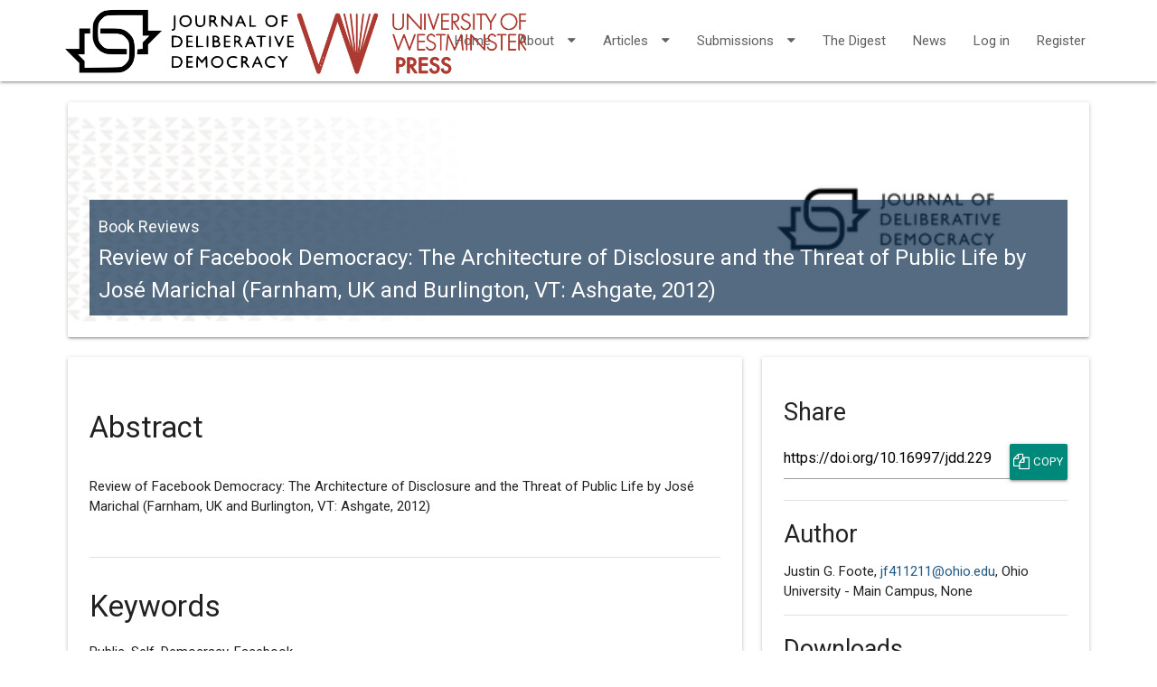

--- FILE ---
content_type: text/html; charset=utf-8
request_url: https://delibdemjournal.org/article/id/501/
body_size: 5788
content:







<!DOCTYPE html>
<html lang="en">
<head>
    <meta http-equiv="Content-Type" content="text/html; charset=UTF-8"/>
    <meta name="viewport" content="width=device-width, initial-scale=1">
    <meta name="format-detection" content="telephone=no"/>
    <title>
  Review of Facebook Democracy: The Architecture of Disclosure and the Threat of Public Life by José Marichal (Farnham, UK and Burlington, VT: Ashgate, 2012) |
Journal of Deliberative Democracy
</title>
    
    <link href="/static/common/lightbox/css/lightbox.css" rel="stylesheet" />
    
    <!-- Commented out meta fields are TODO -->

    <!-- <meta name="DC.Coverage.spatial" xml:lang="en" content="London"/> -->

    <!-- <meta name="DC.Coverage.temporal" xml:lang="en" content="long-eighteenth century"/> -->


    <meta name="DC.Date.created" scheme="ISO8601" content="2015-05-12"/>
    <meta name="DC.Date.dateSubmitted" scheme="ISO8601" content="2020-02-18"/>
    <meta name="DC.Date.issued" scheme="ISO8601" content="2015-05-12"/>
    <meta name="DC.Date.modified" scheme="ISO8601" content="2015-05-12"/>


    <meta name="DC.Description" xml:lang="en" content="Review of Facebook Democracy: The Architecture of Disclosure and the Threat of Public Life by José Marichal (Farnham, UK and Burlington, VT: Ashgate, 2012)"/>

    <meta name="DC.Format" scheme="IMT" content="xml"/>
    <meta name="DC.Format" scheme="IMT" content="pdf"/>
    
    <meta name="DC.Identifier.DOI" content="10.16997/jdd.229"/>

    <meta name="DC.Identifier.URI" content="https://delibdemjournal.org/article/id/501/"/>
    <meta name="DC.Language" scheme="ISO639-1" content="en"/>
    <meta name="DC.Rights" content=""/>
    <meta name="DC.Source" content="Journal of Deliberative Democracy"/>
    <meta name="DC.Source.ISSN" content="2634-0488"/>
    
    <meta name="DC.Source.Issue" content="1"/>
    <meta name="DC.Source.Volume" content="11"/>
    <meta name="DC.Source.URI" content="https://delibdemjournal.org/"/>
    <meta name="DC.Title" content="Review of Facebook Democracy: The Architecture of Disclosure and the Threat of Public Life by José Marichal (Farnham, UK and Burlington, VT: Ashgate, 2012)"/>

    <meta name="citation_publisher" content="University of Westminster Press"/>
    
    <meta name="citation_journal_title" content="Journal of Deliberative Democracy"/>
    <meta name="citation_issn" content="2634-0488"/>
    
        <meta name="citation_author" content="Justin G. Foote"/>
        
            <meta name="citation_author_email" content="jf411211@ohio.edu"/>
        <meta name="citation_author_institution" content="Ohio University - Main Campus"/>
    <meta name="citation_title" content="Review of Facebook Democracy: The Architecture of Disclosure and the Threat of Public Life by José Marichal (Farnham, UK and Burlington, VT: Ashgate, 2012)"/>
    <meta name="citation_publication_date" content="2015-05-12"/>
    <meta name="citation_volume" content="11"/>
    <meta name="citation_issue" content="1"/>
    
    <meta name="citation_doi" content="10.16997/jdd.229"/>
    <meta name="citation_abstract_html_url" content="https://delibdemjournal.org/article/id/501/"/>
    <meta name="citation_language" content="en"/>

    
    <meta name="citation_keywords" xml:lang="en" content="Public, Self, Democracy, Facebook"/>
    

    
    <meta name="citation_pdf_url" content="https://delibdemjournal.org/article/id/501/download/pdf/"/>
    
    
        <meta name="twitter:card" content="summary">
    
    <meta name="twitter:title" content="Review of Facebook Democracy: The Architecture of Disclosure and the Threat of Public Life by José Marichal (Farnham, UK and Burlington, VT: Ashgate, 2012)">
    <meta name="twitter:description" content="Review of Facebook Democracy: The Architecture of Disclosure and the Threat of Public Life by José Marichal (Farnham, UK and Burlington, VT: Ashgate, 2012)">
    
    <meta name="twitter:image" content="https://delibdemjournal.org/article/id/501/file/12360/">

    <meta property="og:title" content="Review of Facebook Democracy: The Architecture of Disclosure and the Threat of Public Life by José Marichal (Farnham, UK and Burlington, VT: Ashgate, 2012)" />
    <meta property="og:type" content="article" />
    <meta property="og:url" content="https://delibdemjournal.org/article/id/501/" />
    <meta property="og:image" content="https://delibdemjournal.org/article/id/501/file/12360/" />
    <meta property="og:description" content="Review of Facebook Democracy: The Architecture of Disclosure and the Threat of Public Life by José Marichal (Farnham, UK and Burlington, VT: Ashgate, 2012)" />
    <meta property="og:site_name" content="Journal of Deliberative Democracy" />



    <link rel="sitemap" type="application/xml" title="Sitemap" href="/sitemap.xml">
    <link href="https://maxcdn.bootstrapcdn.com/font-awesome/4.7.0/css/font-awesome.min.css" rel="stylesheet"
          integrity="sha384-wvfXpqpZZVQGK6TAh5PVlGOfQNHSoD2xbE+QkPxCAFlNEevoEH3Sl0sibVcOQVnN" crossorigin="anonymous">
    
    <link href="https://delibdemjournal.org/rss/" type="application/atom+xml" rel="alternate"
          title="Article Feed for Journal">
    <link href="https://delibdemjournal.org/rss/news/" type="application/atom+xml" rel="alternate"
          title="News Feed for Journal">
    
    


  <link rel="icon" href="/media/cover_images/3accf9b1-bdda-4c3f-9938-026ad310cb95.png" type="image/png"/>

    <link href="https://fonts.googleapis.com/icon?family=Material+Icons" rel="stylesheet">
    <link href="https://fonts.googleapis.com/icon?family=Roboto" rel="stylesheet">
    <link
        rel="stylesheet"
        href="https://cdn.jsdelivr.net/npm/@materializecss/materialize@1.2.2/dist/css/materialize.min.css">
    <link rel="stylesheet" href="/static/material/mat.css">

    
        <link href="/static/material/css/journal2_override.css" rel="stylesheet">
    
    <link href="/static/common/css/index.css" rel="stylesheet">
    
    <link href="/media/customstyling/press/86c7e001-98ef-4948-891a-d401bd33ab11.css" rel="stylesheet">
<link href="/media/customstyling/2/custom.css" rel="stylesheet">

    <link rel="alternate" type="application/rss+xml" title="RSS Feed" href="/rss/"/>
</head>
<body>
<div class="skip-container">
  <a class="skip-to-content" href="#main-content">
    Skip to main content
  </a>
</div>
<header>

    
        








<nav class="header-overrides" role="navigation">
    <div class="nav-wrapper container">
        <a id="logo-container" href="/" class="brand-logo">
            
                
                    <img src="/media/cover_images/6c7e7119-06b4-401e-b3d6-9d063a8c25fe.png" class="header-override-image" alt="">
                
            
        </a>
        <ul class="right hide-on-med-and-down">
            
            <li><a href="/">Home</a></li>
            
            
            
            
            
            
            

            
                
                    <li>
                        <a
                            class="dropdown-trigger"
                            href="#!"
                            data-target="about">
                            About
                            <i aria-hidden="true" class="fa fa-caret-down right" ></i>
                        </a>
                    </li>
                
            
                
                    <li>
                        <a
                            class="dropdown-trigger"
                            href="#!"
                            data-target="articles">
                            Articles
                            <i aria-hidden="true" class="fa fa-caret-down right" ></i>
                        </a>
                    </li>
                
            
                
                    <li>
                        <a
                            class="dropdown-trigger"
                            href="#!"
                            data-target="submissions">
                            Submissions
                            <i aria-hidden="true" class="fa fa-caret-down right" ></i>
                        </a>
                    </li>
                
            
                
                <li><a href="https://www.publicdeliberation.net" class="nav-link">The Digest</a></li>
                
            
                
                <li><a href="https://delibdemjournal.org/news/" class="nav-link">News</a></li>
                
            

            
            
            
                <li>
                  <a href="/login/" class="nav-link">
                    Log in
                  </a>
                </li>
                <li>
                  <a href="/register/step/1/">
                    Register
                  </a>
                </li>
            
        </ul>

        <ul class="sidenav" id="nav-mobile">
            
            <li><a href="/">Home</a></li>
            
            
            
            
            
            
            

            
                
                    <li>
                        <a
                            class="dropdown-trigger"
                            href="#!"
                            data-target="about-mobile">
                            About
                            <i aria-hidden="true" class="fa fa-caret-down right" ></i>
                        </a>
                    </li>
                
            
                
                    <li>
                        <a
                            class="dropdown-trigger"
                            href="#!"
                            data-target="articles-mobile">
                            Articles
                            <i aria-hidden="true" class="fa fa-caret-down right" ></i>
                        </a>
                    </li>
                
            
                
                    <li>
                        <a
                            class="dropdown-trigger"
                            href="#!"
                            data-target="submissions-mobile">
                            Submissions
                            <i aria-hidden="true" class="fa fa-caret-down right" ></i>
                        </a>
                    </li>
                
            
                
                    <li><a href="https://www.publicdeliberation.net" class="nav-link">The Digest</a></li>
                
            
                
                    <li><a href="https://delibdemjournal.org/news/" class="nav-link">News</a></li>
                
            

            
                <li>
                  <a href="/login/" class="nav-link">
                    Log in
                  </a>
                </li>
                <li>
                  <a href="/register/step/1/">
                    Register
                  </a>
                </li>
            
        </ul>
        <a
            href="#!"
            data-target="nav-mobile"
            class="sidenav-trigger">
            <i aria-hidden="true" class="fa fa-bars" ></i>
            <span class="sr-only">Open navigation menu</span>
        </a>
    </div>
</nav>





    
        <ul id="about" class="dropdown-content">
            <li><a href="https://delibdemjournal.org/site/about" class="dropdown-item">About</a></li>
            
                <li><a href="https://delibdemjournal.org/editorialteam" class="dropdown-item">Editorial Team</a></li>
            
                <li><a href="https://delibdemjournal.org/site/publication-ethics" class="dropdown-item">Publication Ethics and Research Integrity</a></li>
            
                <li><a href="https://delibdemjournal.org/reviewer" class="dropdown-item">Become a reviewer</a></li>
            
                <li><a href="https://delibdemjournal.org/contact" class="dropdown-item">Contact</a></li>
            
        </ul>
    

    
        <ul id="articles" class="dropdown-content">
            <li><a href="/articles" class="dropdown-item">Articles</a></li>
            
                <li><a href="https://delibdemjournal.org/issues" class="dropdown-item">Issues</a></li>
            
                <li><a href="https://delibdemjournal.org/collections/collection" class="dropdown-item">Special Issues</a></li>
            
                <li><a href="https://delibdemjournal.org/collections/thematic" class="dropdown-item">Thematic Collections</a></li>
            
        </ul>
    

    
        <ul id="submissions" class="dropdown-content">
            <li><a href="https://delibdemjournal.org/submissions" class="dropdown-item">Submissions</a></li>
            
                <li><a href="https://delibdemjournal.org/site/author-guidelines" class="dropdown-item">Author Guidelines</a></li>
            
                <li><a href="https://delibdemjournal.org/submit/start" class="dropdown-item">Start Submission</a></li>
            
        </ul>
    

    

    



    
        <ul id="about-mobile" class="dropdown-content">
            <li><a href="https://delibdemjournal.org/site/about" class="dropdown-item">About</a></li>
            
                <li><a href="https://delibdemjournal.org/editorialteam" class="dropdown-item">Editorial Team</a></li>
            
                <li><a href="https://delibdemjournal.org/site/publication-ethics" class="dropdown-item">Publication Ethics and Research Integrity</a></li>
            
                <li><a href="https://delibdemjournal.org/reviewer" class="dropdown-item">Become a reviewer</a></li>
            
                <li><a href="https://delibdemjournal.org/contact" class="dropdown-item">Contact</a></li>
            
        </ul>
    

    
        <ul id="articles-mobile" class="dropdown-content">
            <li><a href="/articles" class="dropdown-item">Articles</a></li>
            
                <li><a href="https://delibdemjournal.org/issues" class="dropdown-item">Issues</a></li>
            
                <li><a href="https://delibdemjournal.org/collections/collection" class="dropdown-item">Special Issues</a></li>
            
                <li><a href="https://delibdemjournal.org/collections/thematic" class="dropdown-item">Thematic Collections</a></li>
            
        </ul>
    

    
        <ul id="submissions-mobile" class="dropdown-content">
            <li><a href="https://delibdemjournal.org/submissions" class="dropdown-item">Submissions</a></li>
            
                <li><a href="https://delibdemjournal.org/site/author-guidelines" class="dropdown-item">Author Guidelines</a></li>
            
                <li><a href="https://delibdemjournal.org/submit/start" class="dropdown-item">Start Submission</a></li>
            
        </ul>
    

    

    


    

</header>
<main id="main-content">
    <div class="container">
        <div class="section">
            
    <div id="article_opener" class="row">
        <div class="col m12">
            <div class="card">
            
                <div class="card-image article-card">
                        <img class="orbit-image"
                            
                             src="/media/cover_images/a4d4adce-6c34-4a02-a623-be089e27e4fb.png51"
                            
                             alt="Review of Facebook Democracy: The Architecture of Disclosure and the Threat of Public Life by José Marichal (Farnham, UK and Burlington, VT: Ashgate, 2012)">


                    <span class="card-title">
                        <div class="carousel-text-wrapper hide-on-small-only">
                        <small>
                            Book Reviews
                        </small>
                        <br/>
                        Review of Facebook Democracy: The Architecture of Disclosure and the Threat of Public Life by José Marichal (Farnham, UK and Burlington, VT: Ashgate, 2012)
                            </div>
                    </span>
                    <span class="card-title" style="font-size: 17px;">
                        <div class="carousel-text-wrapper show-on-small hide-on-med-and-up">
                        <small>
                            Book Reviews

                        <br/>
                            Review of Facebook Democracy: The Architecture of Disclosure and the Threat of Public Life by José Marichal (Farnham, UK and Burlington, VT: Ashgate, 2012)</small>
                            </div>
                    </span>
                </div>
        
		<div>

		</div>
            </div>
        </div>

        <div id="article" class="col m8 s12">
            <div class="card">
                <div class="card-content">
                    
                    
                        <h2>Abstract</h2>
                        <p><p>Review of Facebook Democracy: The Architecture of Disclosure and the Threat of Public Life by José Marichal (Farnham, UK and Burlington, VT: Ashgate, 2012)</p></p>
                        <div class="spacer">
                            <div class="divider"></div>
                        </div>
                    

                    
                        <h2>Keywords</h2>
                        <p>
                            Public,
                        
                            Self,
                        
                            Democracy,
                        
                            Facebook</p>
                        <div class="spacer">
                            <div class="divider"></div>
                        </div>
                    
                    
                    
                        <h2>How to Cite</h2>
                        <div id="article_how_to_cite">
                            <p>
    Foote J.,
    (2015) “Review of Facebook Democracy: The Architecture of Disclosure and the Threat of Public Life by José Marichal (Farnham, UK and Burlington, VT: Ashgate, 2012)”,
    <i>Journal of Public Deliberation</i> 11(1).
    doi: <a href="https://doi.org/10.16997/jdd.229">https://doi.org/10.16997/jdd.229</a>
</p>

                        </div>
                        <div class="spacer">
                            <div class="divider"></div>
                        </div>
                    
                    
                    

                    

                    
                        <div class="show-on-small hide-on-med-and-up">
                            <h2>Downloads</h2>
                            
                                <p>
                                    
                                        <a href="/article/501/galley/4579/download/">Download PDF</a>
                                        <br/>
                                        
                                            <a target="_blank"
                                            href="/article/501/galley/4579/view/">View
                                                PDF</a><br/>
                                        
                                    
                                </p>
                                
                            
                            <div class="spacer">
                                <div class="divider"></div>
                            </div>
                        </div>
                    
                    

                </div>
            </div>
            <div class="row">
                
                
                    <div class="col m12 l12 s12">
                        <div class="card">
                            <div class="card-content center">
                                <div class="alm">
                                    <h5>
                                        1375
                                    </h5>
                                    <p><i aria-hidden="true" class="fa fa-eye"></i>Views</p>
                                </div>
                                
                                    <div class="alm">
                                        <h5>
                                            447
                                        </h5>
                                        <p><i aria-hidden="true" class="fa fa-download"></i>Downloads</p>
                                    </div>
                                
                                
                                
                                

                                
                            </div>
                        </div>
                    </div>
                
                
            </div>
            
        </div>

        <div class="col m4">
            <div class="card">
                <div class="card-content">
                    


                    <h4>Share</h4>

  <div class="share-container">
    <label for="share-link" class="sr-only">Article URL</label>
    <input
            id="share-link"
            type="text"
            value="https://doi.org/10.16997/jdd.229"
            readonly
    >
    <button class="btn btn-small waves-effect waves-light teal darken-1 share-button"
            type="button"
            onclick="copyToClipboard()"
            aria-label="Copy Share Link"
    >
      <i aria-hidden="true" class="fa fa-copy"></i>&nbsp;Copy
    </button>
  </div>

                    
                        <div class="spacer">
                            <div class="divider"></div>
                        </div>
                        <h4>
                          
                            Author
                          
                        </h4>
                        <ul id="author-list">
                            
                                <li>
                                  

<span
    itemscope
    itemtype="http://schema.org/Person"
    itemprop="author"><span itemprop="name"><span>Justin G. Foote</span></span><span>, </span><a
        target="_blank"
        itemprop="email"
        href="mailto:jf411211@ohio.edu"><span>jf411211@ohio.edu</span><span class="sr-only show-for-sr">
          (opens in new tab)
        </span></a><span>, </span><span><span
        itemprop="worksFor"
        itemscope
        itemtype="http://schema.org/CollegeOrUniversity"><span itemprop="name"><span>Ohio University - Main Campus</span></span></span><span>, </span><span>None</span></span></span>

                                     
                                </li>
                            
                        </ul>    
                    

                    <div class="spacer">
                        <div class="divider"></div>
                    </div>
                    
                        <h4>
                            Downloads
                        </h4>
                        
                            <ul>
                                
                                    <li>
                                        <a href="/article/501/galley/4579/download/">Download PDF</a>
                                        
                                            </li>
                                            <li>
                                                <a target="_blank" href="/article/501/galley/4579/view/">View PDF</a>
                                        
                                    </li>
                                
                            </ul>
                            
                            <div class="spacer">
                                <div class="divider"></div>
                            </div>
                        
                    

                    


<h3>Issue</h3>

<ul>
    
        <li>
            <a href="/issue/53/info/">
                Volume 11 &bull; Issue 1 &bull; 2015
            </a>
            
            <br />
            
            
        </li>
    
    
        
    
</ul>

                     <div class="spacer">
                        <div class="divider"></div>
                    </div>
                    
                    <div class="section">
                        <h4>Publication details</h4>
                        <table class="sidebar-table">
                            
                            <tr>
                                <th scope="row" >Pages</th>
                                <td>11</td>
                            </tr>
                            
                            
                            
                            
                            
                            
                            
                            
                            <tr>
                                <th scope="row" >Published on</th>
                                <td id="article_date_published">
                                    2015-05-12
                                </td>
                            </tr>
                            
                        </table>
                    </div>
                    <div class="spacer">
                     <div class="divider"></div>
                    </div>
                    

                    

                    
                    <h4>
                        Licence
                    </h4>
                    <p>Creative Commons Attribution 4.0 
                        
                            <a rel="license" href="https://creativecommons.org/licenses/by/4.0" aria-label="External link to more license information.">
                                <i aria-hidden="true" class="fa fa-external-link"></i>
                            </a>
                        
                    </p>

                    
                    <div class="spacer">
                        <div class="divider"></div>
                    </div>

                    
                    
                    <h4>Identifiers</h4>
                    <ul>
                        <li>DOI: <a href="https://doi.org/10.16997/jdd.229">https://doi.org/10.16997/jdd.229</a></li>
                    </ul>
                    <div class="spacer">
                        <div class="divider"></div>
                    </div>
                    
                    

                    
                        <h4>
                            Peer Review
                        </h4>
                        <p>
                            <i aria-hidden="true" class="fa fa-check-circle-o" style="color: green"></i>
                            This article has been peer reviewed.
                        </p>
                            
                    

                    
                    

                    

                    
                        <h4>
                            File Checksums (MD5)
                        </h4>
                        
                            <ul>
                                
                                    <li>
                                        <small>PDF: b11031e01a02f9b8d275e409e2ea9203</small>
                                    </li>
                                
                            </ul>
                        
                    
                </div>
            </div>
            
        </div>

    </div>
    

<div id="summarymodal" class="modal">
    <div class="modal-content">
        <h4>Non Specialist Summary</h4>
        
            <p>This article has no summary</p>
        
    </div>
    <div class="modal-footer">
        <a href="#!" class="modal-action modal-close waves-effect waves-green btn-flat">Close</a>
    </div>
</div>

    

    

        </div>
    </div>
</main>
<footer class="page-footer">
    <div class="footer-copyright">
        <div class="container">
            
                <div class="row expanded">
    <div class="col m10">
        <p>
            | ISSN: 2634-0488 | 
            
             Published by
            
                <a href="https://www.uwestminsterpress.co.uk/">University of Westminster Press
        </a>
            | 
            
            <a
                
                    href="/site/privacy/"
                >
                Privacy Policy
            </a> |
        </p>
    </div>
    <div class="col m2">
        <form action="/i18n/setlang/" method="post"><input type="hidden" name="csrfmiddlewaretoken" value="hUwNxSf7GtqeSqVuUp2nieT1GnCTDv7MVOYfJt3EirOFF9MZghUW5JWdFXVi0Gvk">
            <input name="next" type="hidden" value=""/>
            <select name="language" onchange="this.form.submit()" class="browser-default language-select" autocomplete="off">
                
                
                
                
                    
                
            </select>
        </form>
    </div>
    
</div>


            
        </div>
    </div>
</footer>


<!--  Scripts-->
<script
    src="https://code.jquery.com/jquery-3.4.1.min.js"
    integrity="sha256-CSXorXvZcTkaix6Yvo6HppcZGetbYMGWSFlBw8HfCJo="
    crossorigin="anonymous">
</script>
<script
    src="https://cdn.jsdelivr.net/npm/@materializecss/materialize@1.2.2/dist/js/materialize.min.js">
</script>
<script>
    window.M.AutoInit()
</script>
<script src="/static/material/material.js"></script>
<script src="/static/admin/js/csrf.js"></script>
<script src="/static/common/js/timezone-setter.js"></script>
<script>setTimezone();</script>
<script>
    
</script>


    
        <!-- Global site tag (gtag.js) - Google Analytics -->
        <script async src="https://www.googletagmanager.com/gtag/js?id=G-CLKNVFS0QY"></script>
        <script>
          window.dataLayer = window.dataLayer || [];
          function gtag(){dataLayer.push(arguments);}
          gtag('js', new Date());

          gtag(
              'config',
              'G-CLKNVFS0QY',
              {client_storage: 'none', anonymize_ip: true, client_id: ''},
          );
        </script>
    



    <script src="/static/material/toc.js"></script>
    <script>
        $(document).ready(function () {
            $('.scrollspy').scrollSpy();
        });
        $(document).scroll(function () {
            var infobar_y = document.querySelector('nav').offsetHeight
                + document.querySelector('.card-image').offsetHeight
                + document.querySelector('.m4').offsetHeight
            var y = $(this).scrollTop();
            if (y > infobar_y) {
                $('#toc-card').fadeIn();
            } else {
                $('#toc-card').fadeOut();
            }

        });
    </script>
    <script src='https://cdnjs.cloudflare.com/ajax/libs/mathjax/2.7.2/MathJax.js?config=TeX-MML-AM_CHTML'></script>
    <script>
        MathJax.Hub.Config({
            tex2jax: {inlineMath: [["\\(", "\\)"]]},
            "HTML-CSS": {
                linebreaks: {automatic: true, width: "container"}
            }
        });
    </script>
    <script>
    $('.table-expansion').each(function(){
        var child = $(this).children(":first")
        child.append('<br /><small><a href="#table-' + $(this).attr('id') + '" class="modal-trigger">View Larger Table</a></small>');
    });
    </script>
    <script src="/static/common/lightbox/js/lightbox.js"></script>
    <script type='text/javascript' src='https://d1bxh8uas1mnw7.cloudfront.net/assets/embed.js'></script>
    <script src="/static/common/js/clipboard.js"></script>




</body>
</html>


--- FILE ---
content_type: text/css
request_url: https://delibdemjournal.org/static/material/css/journal2_override.css
body_size: 1694
content:
a {
    color: #215A85;
}
.dropdown-content li > a, .dropdown-content li > span {
    color: #215A85;

}
.header-overrides {
	background-image: url(/media/public/e7f09d4d-43a9-41b0-bcbd-a6c5fab0b1a5.jpg);
	background-position-x: 0%;
	background-position-y: 0%;
	background-size: auto;
	background-origin: padding-box;
	background-clip: border-box;
	background-attachment: scroll;
}


.collection .collection-item.active {
    background-color: #0c2c4c;
}

.collection a.collection-item {
    color: #215A85;
}

.btn {
    background-color: #215A85;
}

.btn:hover {
    background-color: #0c2c4c;
}

.article-title {
	color: #215A85;
 	font-weight: 400;
}
#about_journal .card-title {
	color: #215A85;
	font-weight: bold;
}

[type="checkbox"]:checked + label::before {
	border-right: 2px solid #215A85;
	border-bottom: 2px solid #215A85;
}

.card .card-action a:not(.btn):not(.btn-large):not(.btn-large):not(.btn-floating) {
	color:#215A85

}

.card .card-action a:not(.btn):not(.btn-large):not(.btn-large):not(.btn-floating):hover {
	color:#0c2c4c

}
.footer-copyright p {
    color: #616161;
}

.pagination li.active {
    background-color: #0c2c4c;
}

.carousel {
    height: 400px;
}

.carousel-item {
    background-position: center;
}

.carousel-text-wrapper {
    /*opacity: 1;*/
}

.carousel-text-wrapper a {
    color: white;
}

.button-collapse {
    color: #616161;
}

.fig-inline-img img {
    width: 100%;
}


.fig-caption {
    background-color: #E5E5E5;
    padding: 15px;
}

.fig-download {
    float: right;
}

.table-wrap {
    border: solid #E5E5E5 1px;
    margin-bottom: 15px;
}

.table-caption {
    background-color: #E5E5E5;
    padding: 15px;
    margin-bottom: 15px;
}


--- FILE ---
content_type: text/css
request_url: https://delibdemjournal.org/media/customstyling/2/custom.css
body_size: 175
content:
.carousel-text-wrapper {
    background: #0b2c4b;
    opacity: 0.7;
    padding: 10px;
}

.header-overrides {
  background-image: none;
  background-color: #ffffff;
}